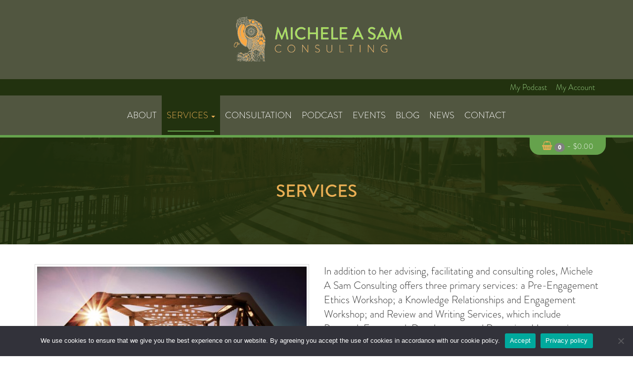

--- FILE ---
content_type: text/html; charset=UTF-8
request_url: https://www.michelesam.com/services/
body_size: 16198
content:
<!DOCTYPE html>
<!--[if lt IE 7 ]>
<html lang="en-US" class="no-js ie ie6 ie-lte7 ie-lte8 ie-lte9"><![endif]-->
<!--[if IE 7 ]>
<html lang="en-US" class="no-js ie ie7 ie-lte7 ie-lte8 ie-lte9"><![endif]-->
<!--[if IE 8 ]>
<html lang="en-US" class="no-js ie ie8 ie-lte8 ie-lte9"><![endif]-->
<!--[if IE 9 ]>
<html lang="en-US" class="no-js ie ie9 ie-lte9"><![endif]-->
<!--[if (gt IE 9)|!(IE)]><!-->
<html lang="en-US" class="no-js"><!--<![endif]-->
<head>
	<meta charset="UTF-8"/>
	<meta name="viewport" content="width=device-width, initial-scale=1">
	<meta http-equiv="X-UA-Compatible" content="IE=edge,chrome=1">
	<meta name="theme-color" content="#515640">
	<link rel="profile" href="https://gmpg.org/xfn/11" />
	<link rel="pingback" href="https://www.michelesam.com/xmlrpc.php"/>

	<title>Services | Michele A Sam</title>
<meta name='robots' content='max-image-preview:large' />

<!-- Google Tag Manager by PYS -->
    <script data-cfasync="false" data-pagespeed-no-defer>
	    window.dataLayerPYS = window.dataLayerPYS || [];
	</script>
<!-- End Google Tag Manager by PYS --><link rel='dns-prefetch' href='//cdnjs.cloudflare.com' />
<link rel='dns-prefetch' href='//fonts.googleapis.com' />
<link rel='dns-prefetch' href='//use.typekit.net' />
<link href='//hb.wpmucdn.com' rel='preconnect' />
<link href="https://fonts.googleapis.com" rel='preconnect' />
<link href='//fonts.gstatic.com' crossorigin='' rel='preconnect' />
<link rel="alternate" type="application/rss+xml" title="Michele A Sam &raquo; Feed" href="https://www.michelesam.com/feed/" />
<link rel="alternate" type="application/rss+xml" title="Michele A Sam &raquo; Comments Feed" href="https://www.michelesam.com/comments/feed/" />
<link rel="alternate" type="text/calendar" title="Michele A Sam &raquo; iCal Feed" href="https://www.michelesam.com/events/?ical=1" />
<link rel="alternate" title="oEmbed (JSON)" type="application/json+oembed" href="https://www.michelesam.com/wp-json/oembed/1.0/embed?url=https%3A%2F%2Fwww.michelesam.com%2Fservices%2F" />
<link rel="alternate" title="oEmbed (XML)" type="text/xml+oembed" href="https://www.michelesam.com/wp-json/oembed/1.0/embed?url=https%3A%2F%2Fwww.michelesam.com%2Fservices%2F&#038;format=xml" />
<style id='wp-img-auto-sizes-contain-inline-css' type='text/css'>
img:is([sizes=auto i],[sizes^="auto," i]){contain-intrinsic-size:3000px 1500px}
/*# sourceURL=wp-img-auto-sizes-contain-inline-css */
</style>
<link rel='stylesheet' id='woocommerce_views-block-style-css-css' href='https://www.michelesam.com/wp-content/plugins/woocommerce-views/public/css/style.css?ver=3.1.6' type='text/css' media='all' />
<style id='wp-emoji-styles-inline-css' type='text/css'>

	img.wp-smiley, img.emoji {
		display: inline !important;
		border: none !important;
		box-shadow: none !important;
		height: 1em !important;
		width: 1em !important;
		margin: 0 0.07em !important;
		vertical-align: -0.1em !important;
		background: none !important;
		padding: 0 !important;
	}
/*# sourceURL=wp-emoji-styles-inline-css */
</style>
<link rel='stylesheet' id='wp-block-library-css' href='https://www.michelesam.com/wp-includes/css/dist/block-library/style.min.css?ver=6.9' type='text/css' media='all' />
<style id='global-styles-inline-css' type='text/css'>
:root{--wp--preset--aspect-ratio--square: 1;--wp--preset--aspect-ratio--4-3: 4/3;--wp--preset--aspect-ratio--3-4: 3/4;--wp--preset--aspect-ratio--3-2: 3/2;--wp--preset--aspect-ratio--2-3: 2/3;--wp--preset--aspect-ratio--16-9: 16/9;--wp--preset--aspect-ratio--9-16: 9/16;--wp--preset--color--black: #000000;--wp--preset--color--cyan-bluish-gray: #abb8c3;--wp--preset--color--white: #ffffff;--wp--preset--color--pale-pink: #f78da7;--wp--preset--color--vivid-red: #cf2e2e;--wp--preset--color--luminous-vivid-orange: #ff6900;--wp--preset--color--luminous-vivid-amber: #fcb900;--wp--preset--color--light-green-cyan: #7bdcb5;--wp--preset--color--vivid-green-cyan: #00d084;--wp--preset--color--pale-cyan-blue: #8ed1fc;--wp--preset--color--vivid-cyan-blue: #0693e3;--wp--preset--color--vivid-purple: #9b51e0;--wp--preset--gradient--vivid-cyan-blue-to-vivid-purple: linear-gradient(135deg,rgb(6,147,227) 0%,rgb(155,81,224) 100%);--wp--preset--gradient--light-green-cyan-to-vivid-green-cyan: linear-gradient(135deg,rgb(122,220,180) 0%,rgb(0,208,130) 100%);--wp--preset--gradient--luminous-vivid-amber-to-luminous-vivid-orange: linear-gradient(135deg,rgb(252,185,0) 0%,rgb(255,105,0) 100%);--wp--preset--gradient--luminous-vivid-orange-to-vivid-red: linear-gradient(135deg,rgb(255,105,0) 0%,rgb(207,46,46) 100%);--wp--preset--gradient--very-light-gray-to-cyan-bluish-gray: linear-gradient(135deg,rgb(238,238,238) 0%,rgb(169,184,195) 100%);--wp--preset--gradient--cool-to-warm-spectrum: linear-gradient(135deg,rgb(74,234,220) 0%,rgb(151,120,209) 20%,rgb(207,42,186) 40%,rgb(238,44,130) 60%,rgb(251,105,98) 80%,rgb(254,248,76) 100%);--wp--preset--gradient--blush-light-purple: linear-gradient(135deg,rgb(255,206,236) 0%,rgb(152,150,240) 100%);--wp--preset--gradient--blush-bordeaux: linear-gradient(135deg,rgb(254,205,165) 0%,rgb(254,45,45) 50%,rgb(107,0,62) 100%);--wp--preset--gradient--luminous-dusk: linear-gradient(135deg,rgb(255,203,112) 0%,rgb(199,81,192) 50%,rgb(65,88,208) 100%);--wp--preset--gradient--pale-ocean: linear-gradient(135deg,rgb(255,245,203) 0%,rgb(182,227,212) 50%,rgb(51,167,181) 100%);--wp--preset--gradient--electric-grass: linear-gradient(135deg,rgb(202,248,128) 0%,rgb(113,206,126) 100%);--wp--preset--gradient--midnight: linear-gradient(135deg,rgb(2,3,129) 0%,rgb(40,116,252) 100%);--wp--preset--font-size--small: 13px;--wp--preset--font-size--medium: 20px;--wp--preset--font-size--large: 36px;--wp--preset--font-size--x-large: 42px;--wp--preset--spacing--20: 0.44rem;--wp--preset--spacing--30: 0.67rem;--wp--preset--spacing--40: 1rem;--wp--preset--spacing--50: 1.5rem;--wp--preset--spacing--60: 2.25rem;--wp--preset--spacing--70: 3.38rem;--wp--preset--spacing--80: 5.06rem;--wp--preset--shadow--natural: 6px 6px 9px rgba(0, 0, 0, 0.2);--wp--preset--shadow--deep: 12px 12px 50px rgba(0, 0, 0, 0.4);--wp--preset--shadow--sharp: 6px 6px 0px rgba(0, 0, 0, 0.2);--wp--preset--shadow--outlined: 6px 6px 0px -3px rgb(255, 255, 255), 6px 6px rgb(0, 0, 0);--wp--preset--shadow--crisp: 6px 6px 0px rgb(0, 0, 0);}:where(.is-layout-flex){gap: 0.5em;}:where(.is-layout-grid){gap: 0.5em;}body .is-layout-flex{display: flex;}.is-layout-flex{flex-wrap: wrap;align-items: center;}.is-layout-flex > :is(*, div){margin: 0;}body .is-layout-grid{display: grid;}.is-layout-grid > :is(*, div){margin: 0;}:where(.wp-block-columns.is-layout-flex){gap: 2em;}:where(.wp-block-columns.is-layout-grid){gap: 2em;}:where(.wp-block-post-template.is-layout-flex){gap: 1.25em;}:where(.wp-block-post-template.is-layout-grid){gap: 1.25em;}.has-black-color{color: var(--wp--preset--color--black) !important;}.has-cyan-bluish-gray-color{color: var(--wp--preset--color--cyan-bluish-gray) !important;}.has-white-color{color: var(--wp--preset--color--white) !important;}.has-pale-pink-color{color: var(--wp--preset--color--pale-pink) !important;}.has-vivid-red-color{color: var(--wp--preset--color--vivid-red) !important;}.has-luminous-vivid-orange-color{color: var(--wp--preset--color--luminous-vivid-orange) !important;}.has-luminous-vivid-amber-color{color: var(--wp--preset--color--luminous-vivid-amber) !important;}.has-light-green-cyan-color{color: var(--wp--preset--color--light-green-cyan) !important;}.has-vivid-green-cyan-color{color: var(--wp--preset--color--vivid-green-cyan) !important;}.has-pale-cyan-blue-color{color: var(--wp--preset--color--pale-cyan-blue) !important;}.has-vivid-cyan-blue-color{color: var(--wp--preset--color--vivid-cyan-blue) !important;}.has-vivid-purple-color{color: var(--wp--preset--color--vivid-purple) !important;}.has-black-background-color{background-color: var(--wp--preset--color--black) !important;}.has-cyan-bluish-gray-background-color{background-color: var(--wp--preset--color--cyan-bluish-gray) !important;}.has-white-background-color{background-color: var(--wp--preset--color--white) !important;}.has-pale-pink-background-color{background-color: var(--wp--preset--color--pale-pink) !important;}.has-vivid-red-background-color{background-color: var(--wp--preset--color--vivid-red) !important;}.has-luminous-vivid-orange-background-color{background-color: var(--wp--preset--color--luminous-vivid-orange) !important;}.has-luminous-vivid-amber-background-color{background-color: var(--wp--preset--color--luminous-vivid-amber) !important;}.has-light-green-cyan-background-color{background-color: var(--wp--preset--color--light-green-cyan) !important;}.has-vivid-green-cyan-background-color{background-color: var(--wp--preset--color--vivid-green-cyan) !important;}.has-pale-cyan-blue-background-color{background-color: var(--wp--preset--color--pale-cyan-blue) !important;}.has-vivid-cyan-blue-background-color{background-color: var(--wp--preset--color--vivid-cyan-blue) !important;}.has-vivid-purple-background-color{background-color: var(--wp--preset--color--vivid-purple) !important;}.has-black-border-color{border-color: var(--wp--preset--color--black) !important;}.has-cyan-bluish-gray-border-color{border-color: var(--wp--preset--color--cyan-bluish-gray) !important;}.has-white-border-color{border-color: var(--wp--preset--color--white) !important;}.has-pale-pink-border-color{border-color: var(--wp--preset--color--pale-pink) !important;}.has-vivid-red-border-color{border-color: var(--wp--preset--color--vivid-red) !important;}.has-luminous-vivid-orange-border-color{border-color: var(--wp--preset--color--luminous-vivid-orange) !important;}.has-luminous-vivid-amber-border-color{border-color: var(--wp--preset--color--luminous-vivid-amber) !important;}.has-light-green-cyan-border-color{border-color: var(--wp--preset--color--light-green-cyan) !important;}.has-vivid-green-cyan-border-color{border-color: var(--wp--preset--color--vivid-green-cyan) !important;}.has-pale-cyan-blue-border-color{border-color: var(--wp--preset--color--pale-cyan-blue) !important;}.has-vivid-cyan-blue-border-color{border-color: var(--wp--preset--color--vivid-cyan-blue) !important;}.has-vivid-purple-border-color{border-color: var(--wp--preset--color--vivid-purple) !important;}.has-vivid-cyan-blue-to-vivid-purple-gradient-background{background: var(--wp--preset--gradient--vivid-cyan-blue-to-vivid-purple) !important;}.has-light-green-cyan-to-vivid-green-cyan-gradient-background{background: var(--wp--preset--gradient--light-green-cyan-to-vivid-green-cyan) !important;}.has-luminous-vivid-amber-to-luminous-vivid-orange-gradient-background{background: var(--wp--preset--gradient--luminous-vivid-amber-to-luminous-vivid-orange) !important;}.has-luminous-vivid-orange-to-vivid-red-gradient-background{background: var(--wp--preset--gradient--luminous-vivid-orange-to-vivid-red) !important;}.has-very-light-gray-to-cyan-bluish-gray-gradient-background{background: var(--wp--preset--gradient--very-light-gray-to-cyan-bluish-gray) !important;}.has-cool-to-warm-spectrum-gradient-background{background: var(--wp--preset--gradient--cool-to-warm-spectrum) !important;}.has-blush-light-purple-gradient-background{background: var(--wp--preset--gradient--blush-light-purple) !important;}.has-blush-bordeaux-gradient-background{background: var(--wp--preset--gradient--blush-bordeaux) !important;}.has-luminous-dusk-gradient-background{background: var(--wp--preset--gradient--luminous-dusk) !important;}.has-pale-ocean-gradient-background{background: var(--wp--preset--gradient--pale-ocean) !important;}.has-electric-grass-gradient-background{background: var(--wp--preset--gradient--electric-grass) !important;}.has-midnight-gradient-background{background: var(--wp--preset--gradient--midnight) !important;}.has-small-font-size{font-size: var(--wp--preset--font-size--small) !important;}.has-medium-font-size{font-size: var(--wp--preset--font-size--medium) !important;}.has-large-font-size{font-size: var(--wp--preset--font-size--large) !important;}.has-x-large-font-size{font-size: var(--wp--preset--font-size--x-large) !important;}
/*# sourceURL=global-styles-inline-css */
</style>

<style id='classic-theme-styles-inline-css' type='text/css'>
/*! This file is auto-generated */
.wp-block-button__link{color:#fff;background-color:#32373c;border-radius:9999px;box-shadow:none;text-decoration:none;padding:calc(.667em + 2px) calc(1.333em + 2px);font-size:1.125em}.wp-block-file__button{background:#32373c;color:#fff;text-decoration:none}
/*# sourceURL=/wp-includes/css/classic-themes.min.css */
</style>
<link rel='stylesheet' id='mediaelement-css' href='https://www.michelesam.com/wp-includes/js/mediaelement/mediaelementplayer-legacy.min.css?ver=4.2.17' type='text/css' media='all' />
<link rel='stylesheet' id='wp-mediaelement-css' href='https://www.michelesam.com/wp-includes/js/mediaelement/wp-mediaelement.min.css?ver=6.9' type='text/css' media='all' />
<link rel='stylesheet' id='view_editor_gutenberg_frontend_assets-css' href='https://www.michelesam.com/wp-content/plugins/toolset-blocks/public/css/views-frontend.css?ver=3.6.18' type='text/css' media='all' />
<style id='view_editor_gutenberg_frontend_assets-inline-css' type='text/css'>
.wpv-sort-list-dropdown.wpv-sort-list-dropdown-style-default > span.wpv-sort-list,.wpv-sort-list-dropdown.wpv-sort-list-dropdown-style-default .wpv-sort-list-item {border-color: #cdcdcd;}.wpv-sort-list-dropdown.wpv-sort-list-dropdown-style-default .wpv-sort-list-item a {color: #444;background-color: #fff;}.wpv-sort-list-dropdown.wpv-sort-list-dropdown-style-default a:hover,.wpv-sort-list-dropdown.wpv-sort-list-dropdown-style-default a:focus {color: #000;background-color: #eee;}.wpv-sort-list-dropdown.wpv-sort-list-dropdown-style-default .wpv-sort-list-item.wpv-sort-list-current a {color: #000;background-color: #eee;}
.wpv-sort-list-dropdown.wpv-sort-list-dropdown-style-default > span.wpv-sort-list,.wpv-sort-list-dropdown.wpv-sort-list-dropdown-style-default .wpv-sort-list-item {border-color: #cdcdcd;}.wpv-sort-list-dropdown.wpv-sort-list-dropdown-style-default .wpv-sort-list-item a {color: #444;background-color: #fff;}.wpv-sort-list-dropdown.wpv-sort-list-dropdown-style-default a:hover,.wpv-sort-list-dropdown.wpv-sort-list-dropdown-style-default a:focus {color: #000;background-color: #eee;}.wpv-sort-list-dropdown.wpv-sort-list-dropdown-style-default .wpv-sort-list-item.wpv-sort-list-current a {color: #000;background-color: #eee;}.wpv-sort-list-dropdown.wpv-sort-list-dropdown-style-grey > span.wpv-sort-list,.wpv-sort-list-dropdown.wpv-sort-list-dropdown-style-grey .wpv-sort-list-item {border-color: #cdcdcd;}.wpv-sort-list-dropdown.wpv-sort-list-dropdown-style-grey .wpv-sort-list-item a {color: #444;background-color: #eeeeee;}.wpv-sort-list-dropdown.wpv-sort-list-dropdown-style-grey a:hover,.wpv-sort-list-dropdown.wpv-sort-list-dropdown-style-grey a:focus {color: #000;background-color: #e5e5e5;}.wpv-sort-list-dropdown.wpv-sort-list-dropdown-style-grey .wpv-sort-list-item.wpv-sort-list-current a {color: #000;background-color: #e5e5e5;}
.wpv-sort-list-dropdown.wpv-sort-list-dropdown-style-default > span.wpv-sort-list,.wpv-sort-list-dropdown.wpv-sort-list-dropdown-style-default .wpv-sort-list-item {border-color: #cdcdcd;}.wpv-sort-list-dropdown.wpv-sort-list-dropdown-style-default .wpv-sort-list-item a {color: #444;background-color: #fff;}.wpv-sort-list-dropdown.wpv-sort-list-dropdown-style-default a:hover,.wpv-sort-list-dropdown.wpv-sort-list-dropdown-style-default a:focus {color: #000;background-color: #eee;}.wpv-sort-list-dropdown.wpv-sort-list-dropdown-style-default .wpv-sort-list-item.wpv-sort-list-current a {color: #000;background-color: #eee;}.wpv-sort-list-dropdown.wpv-sort-list-dropdown-style-grey > span.wpv-sort-list,.wpv-sort-list-dropdown.wpv-sort-list-dropdown-style-grey .wpv-sort-list-item {border-color: #cdcdcd;}.wpv-sort-list-dropdown.wpv-sort-list-dropdown-style-grey .wpv-sort-list-item a {color: #444;background-color: #eeeeee;}.wpv-sort-list-dropdown.wpv-sort-list-dropdown-style-grey a:hover,.wpv-sort-list-dropdown.wpv-sort-list-dropdown-style-grey a:focus {color: #000;background-color: #e5e5e5;}.wpv-sort-list-dropdown.wpv-sort-list-dropdown-style-grey .wpv-sort-list-item.wpv-sort-list-current a {color: #000;background-color: #e5e5e5;}.wpv-sort-list-dropdown.wpv-sort-list-dropdown-style-blue > span.wpv-sort-list,.wpv-sort-list-dropdown.wpv-sort-list-dropdown-style-blue .wpv-sort-list-item {border-color: #0099cc;}.wpv-sort-list-dropdown.wpv-sort-list-dropdown-style-blue .wpv-sort-list-item a {color: #444;background-color: #cbddeb;}.wpv-sort-list-dropdown.wpv-sort-list-dropdown-style-blue a:hover,.wpv-sort-list-dropdown.wpv-sort-list-dropdown-style-blue a:focus {color: #000;background-color: #95bedd;}.wpv-sort-list-dropdown.wpv-sort-list-dropdown-style-blue .wpv-sort-list-item.wpv-sort-list-current a {color: #000;background-color: #95bedd;}
/*# sourceURL=view_editor_gutenberg_frontend_assets-inline-css */
</style>
<link rel='stylesheet' id='wpa-css-css' href='https://www.michelesam.com/wp-content/plugins/honeypot/includes/css/wpa.css?ver=2.3.04' type='text/css' media='all' />
<link rel='stylesheet' id='cookie-notice-front-css' href='https://www.michelesam.com/wp-content/plugins/cookie-notice/css/front.min.css?ver=2.5.11' type='text/css' media='all' />
<link rel='stylesheet' id='woocommerce_views_onsale_badge-css' href='https://www.michelesam.com/wp-content/plugins/woocommerce-views/library/toolset/woocommerce-views/res/css/wcviews-onsalebadge.css?ver=3.1.6' type='text/css' media='all' />
<link rel='stylesheet' id='woocommerce-layout-css' href='https://www.michelesam.com/wp-content/plugins/woocommerce/assets/css/woocommerce-layout.css?ver=10.4.3' type='text/css' media='all' />
<link rel='stylesheet' id='woocommerce-smallscreen-css' href='https://www.michelesam.com/wp-content/plugins/woocommerce/assets/css/woocommerce-smallscreen.css?ver=10.4.3' type='text/css' media='only screen and (max-width: 768px)' />
<link rel='stylesheet' id='woocommerce-general-css' href='https://www.michelesam.com/wp-content/plugins/woocommerce/assets/css/woocommerce.css?ver=10.4.3' type='text/css' media='all' />
<style id='woocommerce-inline-inline-css' type='text/css'>
.woocommerce form .form-row .required { visibility: visible; }
/*# sourceURL=woocommerce-inline-inline-css */
</style>
<link rel='stylesheet' id='jquery-ui-style-css' href='https://www.michelesam.com/wp-content/plugins/woocommerce-bookings/dist/jquery-ui-styles.css?ver=1.11.4-wc-bookings.2.2.2' type='text/css' media='all' />
<link rel='stylesheet' id='wc-bookings-styles-css' href='https://www.michelesam.com/wp-content/plugins/woocommerce-bookings/dist/frontend.css?ver=2.2.2' type='text/css' media='all' />
<link rel='stylesheet' id='wc-memberships-frontend-css' href='https://www.michelesam.com/wp-content/plugins/woocommerce-memberships/assets/css/frontend/wc-memberships-frontend.min.css?ver=1.22.1' type='text/css' media='all' />
<link rel='stylesheet' id='custom-genex-stylesheet-css' href='https://www.michelesam.com/wp-content/themes/toolset-starter/css/custom-genex-styles.css?ver=1.0' type='text/css' media='all' />
<link rel='stylesheet' id='open-sans-css' href='//fonts.googleapis.com/css?family=Open+Sans%3A300italic%2C400italic%2C600italic%2C700italic%2C800italic%2C400%2C300%2C600%2C700%2C800&#038;subset=latin%2Clatin-ext&#038;ver=6.9' type='text/css' media='all' />
<link rel='stylesheet' id='cloud-bootstrap-css' href='https://cdnjs.cloudflare.com/ajax/libs/twitter-bootstrap/3.3.7/css/bootstrap.min.css?ver=3.3.7' type='text/css' media='all' />
<link rel='stylesheet' id='fontawesome-css' href='https://cdnjs.cloudflare.com/ajax/libs/font-awesome/4.7.0/css/font-awesome.min.css?ver=4.7.0' type='text/css' media='all' />
<link rel='stylesheet' id='animate-style-css' href='https://cdnjs.cloudflare.com/ajax/libs/animate.css/3.7.2/animate.min.css?ver=3.7.2' type='text/css' media='all' />
<link rel='stylesheet' id='slick-style-css' href='https://cdnjs.cloudflare.com/ajax/libs/slick-carousel/1.6.0/slick.min.css?ver=1.6.0' type='text/css' media='all' />
<link rel='stylesheet' id='slick-theme-style-css' href='https://cdnjs.cloudflare.com/ajax/libs/slick-carousel/1.6.0/slick-theme.min.css?ver=1.6.0' type='text/css' media='all' />
<link rel='stylesheet' id='bootsnav-style-css' href='https://www.michelesam.com/wp-content/themes/michelesam/css/bootsnav.css?ver=1.2' type='text/css' media='all' />
<link rel='stylesheet' id='init-style-css' href='https://www.michelesam.com/wp-content/themes/michelesam/css/init.css?ver=1.0' type='text/css' media='all' />
<link rel='stylesheet' id='wp-galleries-alt-style-css' href='https://www.michelesam.com/wp-content/themes/michelesam/css/wpGalleriesAlt.css?ver=1.0' type='text/css' media='all' />
<link rel='stylesheet' id='elements-social-share-css' href='https://www.michelesam.com/wp-content/themes/michelesam/css/elements/social-share.css?ver=1.0' type='text/css' media='all' />
<link rel='stylesheet' id='elements-styles-css' href='https://www.michelesam.com/wp-content/themes/michelesam/css/elements.css?ver=1.0' type='text/css' media='all' />
<link rel='stylesheet' id='main-stylesheet-css' href='https://www.michelesam.com/wp-content/themes/michelesam/style.css?ver=1.0' type='text/css' media='all' />
<link rel='stylesheet' id='additional-stylesheet-css' href='https://www.michelesam.com/wp-content/themes/michelesam/css/additionalStyles.css?ver=1.0' type='text/css' media='all' />
<link rel='stylesheet' id='woocommerce-custom-stylesheet-css' href='https://www.michelesam.com/wp-content/themes/michelesam/css/custom-woocommerce.css?ver=1.0' type='text/css' media='all' />
<link rel='stylesheet' id='responsive-stylesheet-css' href='https://www.michelesam.com/wp-content/themes/michelesam/css/responsive.css?ver=1.0' type='text/css' media='all' />
<link rel='stylesheet' id='font-stylesheet-css' href='https://use.typekit.net/hqj6qjv.css?ver=1.0' type='text/css' media='all' />
<link rel='stylesheet' id='photoswipe-css' href='https://www.michelesam.com/wp-content/plugins/woocommerce/assets/css/photoswipe/photoswipe.min.css?ver=10.4.3' type='text/css' media='all' />
<link rel='stylesheet' id='photoswipe-default-skin-css' href='https://www.michelesam.com/wp-content/plugins/woocommerce/assets/css/photoswipe/default-skin/default-skin.min.css?ver=10.4.3' type='text/css' media='all' />
<script type="text/javascript" src="https://www.michelesam.com/wp-content/plugins/toolset-blocks/vendor/toolset/common-es/public/toolset-common-es-frontend.js?ver=174000" id="toolset-common-es-frontend-js"></script>
<script type="text/javascript" src="https://www.michelesam.com/wp-includes/js/jquery/jquery.min.js?ver=3.7.1" id="jquery-core-js"></script>
<script type="text/javascript" src="https://www.michelesam.com/wp-includes/js/jquery/jquery-migrate.min.js?ver=3.4.1" id="jquery-migrate-js"></script>
<script type="text/javascript" id="cookie-notice-front-js-before">
/* <![CDATA[ */
var cnArgs = {"ajaxUrl":"https:\/\/www.michelesam.com\/wp-admin\/admin-ajax.php","nonce":"bdebff73ec","hideEffect":"fade","position":"bottom","onScroll":false,"onScrollOffset":100,"onClick":false,"cookieName":"cookie_notice_accepted","cookieTime":2592000,"cookieTimeRejected":2592000,"globalCookie":false,"redirection":false,"cache":false,"revokeCookies":false,"revokeCookiesOpt":"automatic"};

//# sourceURL=cookie-notice-front-js-before
/* ]]> */
</script>
<script type="text/javascript" src="https://www.michelesam.com/wp-content/plugins/cookie-notice/js/front.min.js?ver=2.5.11" id="cookie-notice-front-js"></script>
<script type="text/javascript" src="https://www.michelesam.com/wp-content/plugins/woocommerce-views/library/toolset/woocommerce-views/res/js/wcviews-frontend.js?ver=3.1.6" id="woocommerce_views_frontend_js-js"></script>
<script type="text/javascript" src="https://www.michelesam.com/wp-content/plugins/woocommerce/assets/js/jquery-blockui/jquery.blockUI.min.js?ver=2.7.0-wc.10.4.3" id="wc-jquery-blockui-js" defer="defer" data-wp-strategy="defer"></script>
<script type="text/javascript" id="wc-add-to-cart-js-extra">
/* <![CDATA[ */
var wc_add_to_cart_params = {"ajax_url":"/wp-admin/admin-ajax.php","wc_ajax_url":"/?wc-ajax=%%endpoint%%","i18n_view_cart":"View cart","cart_url":"https://www.michelesam.com/cart/","is_cart":"","cart_redirect_after_add":"yes"};
//# sourceURL=wc-add-to-cart-js-extra
/* ]]> */
</script>
<script type="text/javascript" src="https://www.michelesam.com/wp-content/plugins/woocommerce/assets/js/frontend/add-to-cart.min.js?ver=10.4.3" id="wc-add-to-cart-js" defer="defer" data-wp-strategy="defer"></script>
<script type="text/javascript" src="https://www.michelesam.com/wp-content/plugins/woocommerce/assets/js/js-cookie/js.cookie.min.js?ver=2.1.4-wc.10.4.3" id="wc-js-cookie-js" defer="defer" data-wp-strategy="defer"></script>
<script type="text/javascript" id="woocommerce-js-extra">
/* <![CDATA[ */
var woocommerce_params = {"ajax_url":"/wp-admin/admin-ajax.php","wc_ajax_url":"/?wc-ajax=%%endpoint%%","i18n_password_show":"Show password","i18n_password_hide":"Hide password"};
//# sourceURL=woocommerce-js-extra
/* ]]> */
</script>
<script type="text/javascript" src="https://www.michelesam.com/wp-content/plugins/woocommerce/assets/js/frontend/woocommerce.min.js?ver=10.4.3" id="woocommerce-js" defer="defer" data-wp-strategy="defer"></script>
<script type="text/javascript" src="https://www.michelesam.com/wp-content/plugins/woocommerce/assets/js/zoom/jquery.zoom.min.js?ver=1.7.21-wc.10.4.3" id="wc-zoom-js" defer="defer" data-wp-strategy="defer"></script>
<script type="text/javascript" src="https://www.michelesam.com/wp-content/plugins/woocommerce/assets/js/flexslider/jquery.flexslider.min.js?ver=2.7.2-wc.10.4.3" id="wc-flexslider-js" defer="defer" data-wp-strategy="defer"></script>
<script type="text/javascript" src="https://www.michelesam.com/wp-content/plugins/woocommerce/assets/js/photoswipe/photoswipe.min.js?ver=4.1.1-wc.10.4.3" id="wc-photoswipe-js" defer="defer" data-wp-strategy="defer"></script>
<script type="text/javascript" src="https://www.michelesam.com/wp-content/plugins/woocommerce/assets/js/photoswipe/photoswipe-ui-default.min.js?ver=4.1.1-wc.10.4.3" id="wc-photoswipe-ui-default-js" defer="defer" data-wp-strategy="defer"></script>
<script type="text/javascript" id="wc-single-product-js-extra">
/* <![CDATA[ */
var wc_single_product_params = {"i18n_required_rating_text":"Please select a rating","i18n_rating_options":["1 of 5 stars","2 of 5 stars","3 of 5 stars","4 of 5 stars","5 of 5 stars"],"i18n_product_gallery_trigger_text":"View full-screen image gallery","review_rating_required":"yes","flexslider":{"rtl":false,"animation":"slide","smoothHeight":true,"directionNav":false,"controlNav":"thumbnails","slideshow":false,"animationSpeed":500,"animationLoop":false,"allowOneSlide":false},"zoom_enabled":"","zoom_options":[],"photoswipe_enabled":"","photoswipe_options":{"shareEl":false,"closeOnScroll":false,"history":false,"hideAnimationDuration":0,"showAnimationDuration":0},"flexslider_enabled":""};
//# sourceURL=wc-single-product-js-extra
/* ]]> */
</script>
<script type="text/javascript" src="https://www.michelesam.com/wp-content/plugins/woocommerce/assets/js/frontend/single-product.min.js?ver=10.4.3" id="wc-single-product-js" defer="defer" data-wp-strategy="defer"></script>
<link rel="https://api.w.org/" href="https://www.michelesam.com/wp-json/" /><link rel="alternate" title="JSON" type="application/json" href="https://www.michelesam.com/wp-json/wp/v2/pages/203" /><link rel="EditURI" type="application/rsd+xml" title="RSD" href="https://www.michelesam.com/xmlrpc.php?rsd" />
<meta name="generator" content="WordPress 6.9" />
<meta name="generator" content="WooCommerce 10.4.3" />
<link rel='shortlink' href='https://www.michelesam.com/?p=203' />
<meta name="tec-api-version" content="v1"><meta name="tec-api-origin" content="https://www.michelesam.com"><link rel="alternate" href="https://www.michelesam.com/wp-json/tribe/events/v1/" /><style type="text/css">dd ul.bulleted {  float:none;clear:both; }</style>	<noscript><style>.woocommerce-product-gallery{ opacity: 1 !important; }</style></noscript>
						<!-- Google Analytics tracking code output by Beehive Analytics Pro -->
						<script async src="https://www.googletagmanager.com/gtag/js?id=G-HRQNL7W288&l=beehiveDataLayer&l=dataLayerPYS"></script>
		<script>
						window.beehiveDataLayer = window.beehiveDataLayer || [];
			function beehive_ga() {beehiveDataLayer.push(arguments);}
			beehive_ga('js', new Date())
						beehive_ga('config', 'G-HRQNL7W288', {
				'anonymize_ip': false,
				'allow_google_signals': true,
			})
					</script>
		<!-- SEO meta tags powered by SmartCrawl https://wpmudev.com/project/smartcrawl-wordpress-seo/ -->
<link rel="canonical" href="https://www.michelesam.com/services/" />
<meta name="description" content="Photo by Indigenous Views Photography In addition to her advising, facilitating and consulting roles, Michele A Sam Consulting offers three primary services ..." />
<script type="application/ld+json">{"@context":"https:\/\/schema.org","@graph":[{"@type":"Organization","@id":"https:\/\/www.michelesam.com\/#schema-publishing-organization","url":"https:\/\/www.michelesam.com","name":"Michele A Sam"},{"@type":"WebSite","@id":"https:\/\/www.michelesam.com\/#schema-website","url":"https:\/\/www.michelesam.com","name":"Michele A Sam","encoding":"UTF-8","potentialAction":{"@type":"SearchAction","target":"https:\/\/www.michelesam.com\/search\/{search_term_string}\/","query-input":"required name=search_term_string"}},{"@type":"BreadcrumbList","@id":"https:\/\/www.michelesam.com\/services?page&pagename=services\/#breadcrumb","itemListElement":[{"@type":"ListItem","position":1,"name":"Home","item":"https:\/\/www.michelesam.com"},{"@type":"ListItem","position":2,"name":"Services"}]},{"@type":"Person","@id":"https:\/\/www.michelesam.com\/author\/otrujillo\/#schema-author","name":"Omar Trujillo","url":"https:\/\/www.michelesam.com\/author\/otrujillo\/"}]}</script>
<!-- /SEO -->
 <script> window.addEventListener("load",function(){ var c={script:false,link:false}; function ls(s) { if(!['script','link'].includes(s)||c[s]){return;}c[s]=true; var d=document,f=d.getElementsByTagName(s)[0],j=d.createElement(s); if(s==='script'){j.async=true;j.src='https://www.michelesam.com/wp-content/plugins/toolset-blocks/vendor/toolset/blocks/public/js/frontend.js?v=1.6.14';}else{ j.rel='stylesheet';j.href='https://www.michelesam.com/wp-content/plugins/toolset-blocks/vendor/toolset/blocks/public/css/style.css?v=1.6.14';} f.parentNode.insertBefore(j, f); }; function ex(){ls('script');ls('link')} window.addEventListener("scroll", ex, {once: true}); if (('IntersectionObserver' in window) && ('IntersectionObserverEntry' in window) && ('intersectionRatio' in window.IntersectionObserverEntry.prototype)) { var i = 0, fb = document.querySelectorAll("[class^='tb-']"), o = new IntersectionObserver(es => { es.forEach(e => { o.unobserve(e.target); if (e.intersectionRatio > 0) { ex();o.disconnect();}else{ i++;if(fb.length>i){o.observe(fb[i])}} }) }); if (fb.length) { o.observe(fb[i]) } } }) </script>
	<noscript>
		<link rel="stylesheet" href="https://www.michelesam.com/wp-content/plugins/toolset-blocks/vendor/toolset/blocks/public/css/style.css">
	</noscript><style type="text/css" id="branda-admin-bar-logo">
body #wpadminbar #wp-admin-bar-wp-logo > .ab-item {
	background-image: url(https://genexsites.s3.ca-west-1.amazonaws.com/01/wp-content/uploads/2025/08/26130158/X-white_sm-1.png);
	background-repeat: no-repeat;
	background-position: 50%;
	background-size: 80%;
}
body #wpadminbar #wp-admin-bar-wp-logo > .ab-item .ab-icon:before {
	content: " ";
}
</style>

<script>
/*	
	gtag('config', 'AW-123456789');
	gtag('config', 'AW-123456789/ESylCPC1xbcBEPuR3MAC', {
		'phone_conversion_number': '1-250-984-1655'
	});
	*/
</script>
<link rel="icon" href="https://genexsites.s3.ca-west-1.amazonaws.com/01/wp-content/uploads/sites/372/2021/06/21145224/icon.png" sizes="32x32" />
<link rel="icon" href="https://genexsites.s3.ca-west-1.amazonaws.com/01/wp-content/uploads/sites/372/2021/06/21145224/icon.png" sizes="192x192" />
<link rel="apple-touch-icon" href="https://genexsites.s3.ca-west-1.amazonaws.com/01/wp-content/uploads/sites/372/2021/06/21145224/icon.png" />
<meta name="msapplication-TileImage" content="https://genexsites.s3.ca-west-1.amazonaws.com/01/wp-content/uploads/sites/372/2021/06/21145224/icon.png" />
	<!--[if lt IE 9]>
		<script src="https://www.michelesam.com/wp-content/themes/toolset-starter/js/html5shiv.js" type="text/javascript"></script>
		<script src="https://www.michelesam.com/wp-content/themes/toolset-starter/js/selectivizr.min.js" type="text/javascript"></script>
		<script src="https://www.michelesam.com/wp-content/themes/toolset-starter/js/respond.min.js" type="text/javascript"></script>
	<![endif]-->
		
<link rel='stylesheet' id='wc-stripe-blocks-checkout-style-css' href='https://www.michelesam.com/wp-content/plugins/woocommerce-gateway-stripe/build/upe-blocks.css?ver=5149cca93b0373758856' type='text/css' media='all' />
<link rel='stylesheet' id='wc-blocks-style-css' href='https://www.michelesam.com/wp-content/plugins/woocommerce/assets/client/blocks/wc-blocks.css?ver=wc-10.4.3' type='text/css' media='all' />
<link rel='stylesheet' id='glg-photobox-style-css' href='https://www.michelesam.com/wp-content/plugins/gallery-lightbox-slider/css/photobox/photobox.min.css?ver=1.0.0.43' type='text/css' media='' />
</head>

<body class="wp-singular page-template-default page page-id-203 wp-theme-toolset-starter wp-child-theme-michelesam theme-toolset-starter cookies-not-set woocommerce-no-js tribe-no-js page-services woocommerce">

<div class="bodyWrapper">

	
<header>
	
	<div id="topBar">
		<div class="container">

			<div class="CTA">

				<div class="wow fadeInLeft" data-wow-delay=".5s">
										<a href="https://www.michelesam.com">
						<img src="https://michelesam.com/wp-content/uploads/sites/372/2022/06/michlogo.png" alt="Michele A Sam" class="topBarLogo">
					</a>
									</div>

				
				
			</div>

		</div>
	</div>

	<nav class="navbar navbar-default navbar-sticky navbar-fixed1 bootsnav">
	
	  <!-- Start Top Search -->
	  		<!-- End Top Search -->
	
				<div class="superMenu hidden-xs hidden-sm">
			<div class="container">
				<div class="menu-super-menu-container"><ul id="menu-super-menu" class=""><li id="menu-item-382" class="menu-item menu-item-type-post_type menu-item-object-page menu-item-382"><a title="My Podcast" href="https://www.michelesam.com/my-account/my-podcast/">My Podcast</a></li>
<li id="menu-item-295" class="menu-item menu-item-type-post_type menu-item-object-page menu-item-295"><a title="My Account" href="https://www.michelesam.com/my-account/">My Account</a></li>
</ul></div>			</div>
		</div>
				
		<div class="menuBar">
			<div class="container">
			
				<div class="mainLogoWrapper">
										<a href="https://www.michelesam.com">
						<img src="https://michelesam.com/wp-content/uploads/sites/372/2022/06/michlogo.png" alt="Michele A Sam" class="logo">
					</a>
									</div>
			
				<!-- Start Atribute Navigation -->
				<div class="attr-nav">
													<ul>
																																								<li class="side-menu hidden-lg hidden-md"><a href="#"><i class="fa fa-bars"></i></a></li>
															</ul>
										</div>        
				<!-- End Atribute Navigation -->    
				<!-- Start Header Navigation -->
				<div class="navbar-header">
						<button type="button" class="navbar-toggle" data-toggle="collapse" data-target="#navbar-menu">
								<i class="fa fa-bars"></i>
						</button>
				</div>
				<!-- End Header Navigation -->

				<!-- Collect the nav links, forms, and other content for toggling -->
				<div class="collapse navbar-collapse" id="navbar-menu">
					<div class="menu-main-menu-container"><ul id="menu-main-menu" class="nav navbar-nav navbar-center"><li id="menu-item-204" class="menu-item menu-item-type-post_type menu-item-object-page menu-item-204"><a title="About" href="https://www.michelesam.com/about/">About</a></li>
<li id="menu-item-205" class="menu-item menu-item-type-post_type menu-item-object-page current-menu-item page_item page-item-203 current_page_item current-menu-ancestor current-menu-parent current_page_parent current_page_ancestor menu-item-has-children menu-item-205 dropdown active"><a title="Services" href="#" data-toggle="dropdown" class="dropdown-toggle" aria-haspopup="true">Services <span class="caret"></span></a>
<ul role="menu" class=" dropdown-menu">
	<li id="menu-item-396" class="menu-item menu-item-type-post_type menu-item-object-page current-menu-item page_item page-item-203 current_page_item menu-item-396 active"><a title="Services" href="https://www.michelesam.com/services/">Services</a></li>
	<li id="menu-item-394" class="menu-item menu-item-type-post_type menu-item-object-page menu-item-394"><a title="Testimonials" href="https://www.michelesam.com/testimonials/">Testimonials</a></li>
</ul>
</li>
<li id="menu-item-315" class="menu-item menu-item-type-post_type menu-item-object-page menu-item-315"><a title="Consultation" href="https://www.michelesam.com/consultation/">Consultation</a></li>
<li id="menu-item-380" class="menu-item menu-item-type-post_type menu-item-object-page menu-item-380"><a title="Podcast" href="https://www.michelesam.com/podcast/">Podcast</a></li>
<li id="menu-item-369" class="menu-item menu-item-type-post_type_archive menu-item-object-tribe_events menu-item-369"><a title="Events" href="https://www.michelesam.com/events/">Events</a></li>
<li id="menu-item-415" class="menu-item menu-item-type-post_type menu-item-object-page menu-item-415"><a title="Blog" href="https://www.michelesam.com/blog/">Blog</a></li>
<li id="menu-item-419" class="menu-item menu-item-type-post_type menu-item-object-page menu-item-419"><a title="News" href="https://www.michelesam.com/news/">News</a></li>
<li id="menu-item-176" class="menu-item menu-item-type-post_type menu-item-object-page menu-item-176"><a title="Contact" href="https://www.michelesam.com/contact/">Contact</a></li>
</ul></div><!-- #nav-main -->

				</div><!-- /.navbar-collapse -->
			</div><!--/.container-->
		</div><!--/.menuBar-->
		
    <!-- Start Side Menu -->
        <div class="side">
        <a href="#" class="close-side"><i class="fa fa-times"></i></a>
        <div class="widget">
            <!--<h4 class="title">Super Menu Header</h4>-->
						<div class="menu-super-menu-container"><ul id="menu-super-menu-1" class="link"><li class="menu-item menu-item-type-post_type menu-item-object-page menu-item-382"><a title="My Podcast" href="https://www.michelesam.com/my-account/my-podcast/">My Podcast</a></li>
<li class="menu-item menu-item-type-post_type menu-item-object-page menu-item-295"><a title="My Account" href="https://www.michelesam.com/my-account/">My Account</a></li>
</ul></div>        </div>
    </div>
        <!-- End Side Menu -->
		<div class="container">
			<div class="storeItems">
				<a href="https://www.michelesam.com/cart/" class="cart" title="View your shopping cart"><i class="fa fa-shopping-cart1 fa fa-shopping-basket" aria-hidden="true"></i> <span class="badge">0</span></a> - <span class="cartTotal"><span class="woocommerce-Price-amount amount"><bdi><span class="woocommerce-Price-currencySymbol">&#36;</span>0.00</bdi></span></span>
			</div>
		</div>
	</nav>

</header>


	<!--Hero-->
	
	
					<div class="parallax-window customHero" data-parallax="scroll" data-image-src="https://genexsites.s3.ca-west-1.amazonaws.com/01/wp-content/uploads/sites/372/2021/07/21145220/Enlight131.jpg">
				<div class="headerCaption">
					<div class="container">
						<h1 class="wow zoomIn">Services</h1>
					</div>
				</div>
			</div>
		
	
	<!--/Hero-->


	
<main>
<div class="bkgroundColor">
  <div class="container mainContainer">
		<div class="row">
<div class="col-md-6">
<figure class="rbs"><img decoding="async" class="thumb" src="https://michelesam.com/wp-content/uploads/sites/372/2021/07/Enlight131-700x467.jpg" /><br />
<small>Photo by Indigenous Views Photography</small></figure>
</div>
<div class="col-md-6">
<p class="lead">In addition to her advising, facilitating and consulting roles, Michele A Sam Consulting offers three primary services: a Pre-Engagement Ethics Workshop; a Knowledge Relationships and Engagement Workshop; and Review and Writing Services, which include Proposal, Framework Development and Reporting. Her services are tailored to specific opportunities and take a unique, place-based focus both in development of content and delivery.</p>
<p>&nbsp;</p>
</div>
</div>
<hr class="s" />



<div id="wpv-view-layout-248" class="js-wpv-view-layout js-wpv-layout-responsive js-wpv-view-layout-248" data-viewnumber="248" data-pagination="{&quot;id&quot;:&quot;248&quot;,&quot;query&quot;:&quot;normal&quot;,&quot;type&quot;:&quot;disabled&quot;,&quot;effect&quot;:&quot;fade&quot;,&quot;duration&quot;:500,&quot;speed&quot;:5,&quot;pause_on_hover&quot;:&quot;disabled&quot;,&quot;stop_rollover&quot;:&quot;false&quot;,&quot;cache_pages&quot;:&quot;enabled&quot;,&quot;preload_images&quot;:&quot;enabled&quot;,&quot;preload_pages&quot;:&quot;enabled&quot;,&quot;preload_reach&quot;:1,&quot;spinner&quot;:&quot;builtin&quot;,&quot;spinner_image&quot;:&quot;https://michelesam.com/wp-content/plugins/wp-views/embedded/res/img/ajax-loader.gif&quot;,&quot;callback_next&quot;:&quot;&quot;,&quot;manage_history&quot;:&quot;disabled&quot;,&quot;has_controls_in_form&quot;:&quot;disabled&quot;,&quot;infinite_tolerance&quot;:&quot;0&quot;,&quot;max_pages&quot;:0,&quot;page&quot;:1,&quot;base_permalink&quot;:&quot;/?wpv_view_count=248&amp;wpv_paged=WPV_PAGE_NUM&quot;,&quot;loop&quot;:{&quot;type&quot;:&quot;&quot;,&quot;name&quot;:&quot;&quot;,&quot;data&quot;:[],&quot;id&quot;:0}}" data-permalink="/?wpv_view_count=248">


<div class="flexGrid alt!">
  
  
    <a href="https://www.michelesam.com/service/pre-engagement-ethics-workshop/" class="SBItem alt gCenter" style="background-image: url('https://genexsites.s3.ca-west-1.amazonaws.com/01/wp-content/uploads/sites/372/2021/07/21145215/36177019_10155376064206898_6571495976597454848_n-525x700.jpg');">
      <div class="caption">
        <h2>Pre-Engagement Ethics Workshop</h2>
      </div>
    </a>
  
    <a href="https://www.michelesam.com/service/knowledge-relationships-and-engagement-workshop/" class="SBItem alt gCenter" style="background-image: url('https://genexsites.s3.ca-west-1.amazonaws.com/01/wp-content/uploads/sites/372/2021/07/21145158/teepee-e1557432525245-1024x1024-1-700x700.jpg');">
      <div class="caption">
        <h2>Knowledge Relationships and Engagement Workshop</h2>
      </div>
    </a>
  
    <a href="https://www.michelesam.com/service/proposal-and-report-writing/" class="SBItem alt gCenter" style="background-image: url('https://genexsites.s3.ca-west-1.amazonaws.com/01/wp-content/uploads/sites/372/2021/07/21145200/nature9-700x525.jpg');">
      <div class="caption">
        <h2>Proposal and Report Writing</h2>
      </div>
    </a>
  
  
</div>


</div>

  </div><!--/.mainContainer -->
</div><!--/.bkgroundColor-->
	  					<script>
	  						if ( undefined !== window.jQuery ) {
	  							(function($) {
	  								// Look for WCB Blocks.
	  								var WCBBlocks = $('[class*="wp-block-woocommerce-views"]');

	  								if( WCBBlocks.length === 0 ) {
	  									// Remove woocommerce class from body when no WCB block is used.
										// This is required because $we_have_executed_shortcode will be false
										// when the Views Cache is active.
										$("body").removeClass("woocommerce");
									}
	  							})(jQuery);
	  						}
	  					</script>

	  			</main>
	
<footer>
	<div class="footerContents">
		<div class="container">
			<div class="row">
				<div class="col-sm-6 col-md-4">
										<div class="footerLogoWrapper wow zoomIn" data-wow-delay="0s">
						<a href="https://www.michelesam.com">
							<img src="https://michelesam.com/wp-content/uploads/sites/372/2022/06/michlogo.png" alt="Michele A Sam" class="footerLogo">
						</a>
					</div>
															<div class="launchOnline">
						<img src="https://michelesam.com/wp-content/uploads/sites/372/2021/06/BCID_Supported_V_RGB_rev.png" alt="Supported by the Province of British Columbia">
						<p>We gratefully acknowledge the financial support of the Province of British Columbia through the Ministry of Jobs, Economic Recovery and Innovation</p>
					</div>
				</div>
				<div class="col-sm-6 col-md-4">
				
										<h3>Contact Us</h3>					
					<address>
					<table class="addressTable center-block">
																		<tr>
							<td class="iconCol"><i class="fa fa-fw fa-phone fa-1x" aria-hidden="true"></i></td>
							<td><a href="tel:250-919-9789">250-919-9789</a></td>
						</tr>
																								<tr>
							<td class="iconCol"><i class="fa fa-fw fa-envelope" aria-hidden="true"></i></td>
							<td><a href="/cdn-cgi/l/email-protection#e68b8f858e838a838795878ba68993928a89898dc885898b"><span class="__cf_email__" data-cfemail="107d797378757c757163717d507f65647c7f7f7b3e737f7d">[email&#160;protected]</span></a></td>
						</tr>
												
						
												
					</table>
				</address>
							
							
				</div>
				<div class="col-sm-6 col-md-4">

								<div class="row">
						<div class="col-md-6"><h3>Navigation</h3><div class="menu-footer-menu-container"><ul id="menu-footer-menu" class="menu"><li id="menu-item-163" class="menu-item menu-item-type-post_type menu-item-object-page menu-item-home menu-item-163"><a href="https://www.michelesam.com/">Home</a></li>
<li id="menu-item-213" class="menu-item menu-item-type-post_type menu-item-object-page menu-item-213"><a href="https://www.michelesam.com/about/">About</a></li>
<li id="menu-item-212" class="menu-item menu-item-type-post_type menu-item-object-page current-menu-item page_item page-item-203 current_page_item menu-item-212"><a href="https://www.michelesam.com/services/" aria-current="page">Services</a></li>
<li id="menu-item-165" class="menu-item menu-item-type-post_type menu-item-object-page menu-item-165"><a href="https://www.michelesam.com/contact/">Contact</a></li>
</ul></div></div><div class="col-md-6"><h3>Legal</h3><div class="menu-legal-menu-container"><ul id="menu-legal-menu" class="menu"><li id="menu-item-166" class="menu-item menu-item-type-post_type menu-item-object-page menu-item-privacy-policy menu-item-166"><a rel="privacy-policy" href="https://www.michelesam.com/privacy-policy/">Privacy Policy</a></li>
<li id="menu-item-167" class="menu-item menu-item-type-post_type menu-item-object-page menu-item-167"><a href="https://www.michelesam.com/terms-and-conditions/">Terms and Conditions</a></li>
</ul></div></div><div class="col-md-6"><div class="menu-super-menu-container"><ul id="menu-super-menu-2" class="menu"><li class="menu-item menu-item-type-post_type menu-item-object-page menu-item-382"><a href="https://www.michelesam.com/my-account/my-podcast/">My Podcast</a></li>
<li class="menu-item menu-item-type-post_type menu-item-object-page menu-item-295"><a href="https://www.michelesam.com/my-account/">My Account</a></li>
</ul></div></div>				</div>
				
				</div>
			</div>
		</div>
	</div>
	<div id="genexSignature">
		<div class="container text-right">
			<div class="subFooter">
				© Copyright <a href="https://www.michelesam.com">Michele A Sam</a> 2026			</div>
			<a href="https://www.genexmarketing.com/" target="_blank"><img src="https://www.michelesam.com/wp-content/themes/michelesam/images/Genex.png" alt="Genex Marketing"></a>
		</div>
		<div></div>
	</div>
</footer>

</div><!-- /bodyWrapper -->

<a href="#" id="back-to-top" title="Back to top"><i class="fa fa-arrow-up"></i></a>


<script data-cfasync="false" src="/cdn-cgi/scripts/5c5dd728/cloudflare-static/email-decode.min.js"></script><script type="text/javascript">
const wpvViewHead = document.getElementsByTagName( "head" )[ 0 ];
const wpvViewExtraCss = document.createElement( "style" );
wpvViewExtraCss.textContent = '<!--[if IE 7]><style>.wpv-pagination { *zoom: 1; }</style><![endif]-->';
wpvViewHead.appendChild( wpvViewExtraCss );
</script>
<script type="speculationrules">
{"prefetch":[{"source":"document","where":{"and":[{"href_matches":"/*"},{"not":{"href_matches":["/wp-*.php","/wp-admin/*","/wp-content/uploads/sites/372/*","/wp-content/*","/wp-content/plugins/*","/wp-content/themes/michelesam/*","/wp-content/themes/toolset-starter/*","/*\\?(.+)"]}},{"not":{"selector_matches":"a[rel~=\"nofollow\"]"}},{"not":{"selector_matches":".no-prefetch, .no-prefetch a"}}]},"eagerness":"conservative"}]}
</script>

			<script type="text/javascript">
				var _paq = _paq || [];
				_paq.push(["setDocumentTitle", "372/" + document.title]);
	_paq.push(["setCookieDomain", "*.01.genexsites.com"]);
	_paq.push(["setDomains", "*.01.genexsites.com"]);
				_paq.push(['trackPageView']);
								(function () {
					var u = "https://analytics2.wpmudev.com/";
					_paq.push(['setTrackerUrl', u + 'track/']);
					_paq.push(['setSiteId', '65']);
					var d   = document, g = d.createElement('script'), s = d.getElementsByTagName('script')[0];
					g.type  = 'text/javascript';
					g.async = true;
					g.defer = true;
					g.src   = 'https://analytics.wpmucdn.com/matomo.js';
					s.parentNode.insertBefore(g, s);
				})();
			</script>
					<script>
		( function ( body ) {
			'use strict';
			body.className = body.className.replace( /\btribe-no-js\b/, 'tribe-js' );
		} )( document.body );
		</script>
		<script> /* <![CDATA[ */var tribe_l10n_datatables = {"aria":{"sort_ascending":": activate to sort column ascending","sort_descending":": activate to sort column descending"},"length_menu":"Show _MENU_ entries","empty_table":"No data available in table","info":"Showing _START_ to _END_ of _TOTAL_ entries","info_empty":"Showing 0 to 0 of 0 entries","info_filtered":"(filtered from _MAX_ total entries)","zero_records":"No matching records found","search":"Search:","all_selected_text":"All items on this page were selected. ","select_all_link":"Select all pages","clear_selection":"Clear Selection.","pagination":{"all":"All","next":"Next","previous":"Previous"},"select":{"rows":{"0":"","_":": Selected %d rows","1":": Selected 1 row"}},"datepicker":{"dayNames":["Sunday","Monday","Tuesday","Wednesday","Thursday","Friday","Saturday"],"dayNamesShort":["Sun","Mon","Tue","Wed","Thu","Fri","Sat"],"dayNamesMin":["S","M","T","W","T","F","S"],"monthNames":["January","February","March","April","May","June","July","August","September","October","November","December"],"monthNamesShort":["January","February","March","April","May","June","July","August","September","October","November","December"],"monthNamesMin":["Jan","Feb","Mar","Apr","May","Jun","Jul","Aug","Sep","Oct","Nov","Dec"],"nextText":"Next","prevText":"Prev","currentText":"Today","closeText":"Done","today":"Today","clear":"Clear"}};/* ]]> */ </script>	<script type='text/javascript'>
		(function () {
			var c = document.body.className;
			c = c.replace(/woocommerce-no-js/, 'woocommerce-js');
			document.body.className = c;
		})();
	</script>
	<script type="text/javascript" src="https://www.michelesam.com/wp-content/plugins/the-events-calendar/common/build/js/user-agent.js?ver=da75d0bdea6dde3898df" id="tec-user-agent-js"></script>
<script type="text/javascript" src="https://www.michelesam.com/wp-content/plugins/honeypot/includes/js/wpa.js?ver=2.3.04" id="wpascript-js"></script>
<script type="text/javascript" id="wpascript-js-after">
/* <![CDATA[ */
wpa_field_info = {"wpa_field_name":"qpgltt5556","wpa_field_value":657891,"wpa_add_test":"no"}
//# sourceURL=wpascript-js-after
/* ]]> */
</script>
<script type="text/javascript" src="https://www.michelesam.com/wp-content/plugins/wp-armour-extended/includes/js/wpae.js?ver=2.3.04" id="wpaescript-js"></script>
<script type="text/javascript" src="https://www.michelesam.com/wp-content/themes/toolset-starter/js/theme.min.js" id="theme_js-js"></script>
<script type="text/javascript" src="https://cdnjs.cloudflare.com/ajax/libs/twitter-bootstrap/3.3.7/js/bootstrap.min.js?ver=3.3.7" id="bootstrap-script-js"></script>
<script type="text/javascript" src="https://cdnjs.cloudflare.com/ajax/libs/wow/1.1.2/wow.min.js?ver=1.1.2" id="wow-script-js"></script>
<script type="text/javascript" src="https://www.michelesam.com/wp-content/themes/michelesam/js/bootsnavPrepScripts.js?ver=1" id="bootsnav-prep-script-js"></script>
<script type="text/javascript" src="https://www.michelesam.com/wp-content/themes/michelesam/js/bootsnav.js?ver=1.2" id="bootsnav-script-js"></script>
<script type="text/javascript" src="https://cdnjs.cloudflare.com/ajax/libs/parallax.js/1.4.2/parallax.min.js?ver=1.4.2" id="paralax-script-js"></script>
<script type="text/javascript" src="https://cdnjs.cloudflare.com/ajax/libs/slick-carousel/1.6.0/slick.js?ver=1.6.0" id="slick-script-js"></script>
<script type="text/javascript" src="https://www.michelesam.com/wp-content/themes/michelesam/js/scripts.js?ver=1" id="theme-child-script-js"></script>
<script type="text/javascript" src="https://www.michelesam.com/wp-content/plugins/woocommerce/assets/js/sourcebuster/sourcebuster.min.js?ver=10.4.3" id="sourcebuster-js-js"></script>
<script type="text/javascript" id="wc-order-attribution-js-extra">
/* <![CDATA[ */
var wc_order_attribution = {"params":{"lifetime":1.0000000000000001e-5,"session":30,"base64":false,"ajaxurl":"https://www.michelesam.com/wp-admin/admin-ajax.php","prefix":"wc_order_attribution_","allowTracking":true},"fields":{"source_type":"current.typ","referrer":"current_add.rf","utm_campaign":"current.cmp","utm_source":"current.src","utm_medium":"current.mdm","utm_content":"current.cnt","utm_id":"current.id","utm_term":"current.trm","utm_source_platform":"current.plt","utm_creative_format":"current.fmt","utm_marketing_tactic":"current.tct","session_entry":"current_add.ep","session_start_time":"current_add.fd","session_pages":"session.pgs","session_count":"udata.vst","user_agent":"udata.uag"}};
//# sourceURL=wc-order-attribution-js-extra
/* ]]> */
</script>
<script type="text/javascript" src="https://www.michelesam.com/wp-content/plugins/woocommerce/assets/js/frontend/order-attribution.min.js?ver=10.4.3" id="wc-order-attribution-js"></script>
<script type="text/javascript" src="https://www.michelesam.com/wp-content/plugins/gallery-lightbox-slider/js/jquery/photobox/jquery.photobox.min.js?ver=1.0.0.43" id="glg-photobox-js"></script>
<script type="text/javascript" src="https://www.michelesam.com/wp-includes/js/jquery/ui/core.min.js?ver=1.13.3" id="jquery-ui-core-js"></script>
<script type="text/javascript" src="https://www.michelesam.com/wp-includes/js/jquery/ui/datepicker.min.js?ver=1.13.3" id="jquery-ui-datepicker-js"></script>
<script type="text/javascript" src="https://www.michelesam.com/wp-includes/js/jquery/ui/mouse.min.js?ver=1.13.3" id="jquery-ui-mouse-js"></script>
<script type="text/javascript" src="https://www.michelesam.com/wp-includes/js/jquery/ui/slider.min.js?ver=1.13.3" id="jquery-ui-slider-js"></script>
<script type="text/javascript" src="https://www.michelesam.com/wp-includes/js/jquery/jquery.ui.touch-punch.js?ver=0.2.2" id="jquery-touch-punch-js"></script>
<script type="text/javascript" id="mediaelement-core-js-before">
/* <![CDATA[ */
var mejsL10n = {"language":"en","strings":{"mejs.download-file":"Download File","mejs.install-flash":"You are using a browser that does not have Flash player enabled or installed. Please turn on your Flash player plugin or download the latest version from https://get.adobe.com/flashplayer/","mejs.fullscreen":"Fullscreen","mejs.play":"Play","mejs.pause":"Pause","mejs.time-slider":"Time Slider","mejs.time-help-text":"Use Left/Right Arrow keys to advance one second, Up/Down arrows to advance ten seconds.","mejs.live-broadcast":"Live Broadcast","mejs.volume-help-text":"Use Up/Down Arrow keys to increase or decrease volume.","mejs.unmute":"Unmute","mejs.mute":"Mute","mejs.volume-slider":"Volume Slider","mejs.video-player":"Video Player","mejs.audio-player":"Audio Player","mejs.captions-subtitles":"Captions/Subtitles","mejs.captions-chapters":"Chapters","mejs.none":"None","mejs.afrikaans":"Afrikaans","mejs.albanian":"Albanian","mejs.arabic":"Arabic","mejs.belarusian":"Belarusian","mejs.bulgarian":"Bulgarian","mejs.catalan":"Catalan","mejs.chinese":"Chinese","mejs.chinese-simplified":"Chinese (Simplified)","mejs.chinese-traditional":"Chinese (Traditional)","mejs.croatian":"Croatian","mejs.czech":"Czech","mejs.danish":"Danish","mejs.dutch":"Dutch","mejs.english":"English","mejs.estonian":"Estonian","mejs.filipino":"Filipino","mejs.finnish":"Finnish","mejs.french":"French","mejs.galician":"Galician","mejs.german":"German","mejs.greek":"Greek","mejs.haitian-creole":"Haitian Creole","mejs.hebrew":"Hebrew","mejs.hindi":"Hindi","mejs.hungarian":"Hungarian","mejs.icelandic":"Icelandic","mejs.indonesian":"Indonesian","mejs.irish":"Irish","mejs.italian":"Italian","mejs.japanese":"Japanese","mejs.korean":"Korean","mejs.latvian":"Latvian","mejs.lithuanian":"Lithuanian","mejs.macedonian":"Macedonian","mejs.malay":"Malay","mejs.maltese":"Maltese","mejs.norwegian":"Norwegian","mejs.persian":"Persian","mejs.polish":"Polish","mejs.portuguese":"Portuguese","mejs.romanian":"Romanian","mejs.russian":"Russian","mejs.serbian":"Serbian","mejs.slovak":"Slovak","mejs.slovenian":"Slovenian","mejs.spanish":"Spanish","mejs.swahili":"Swahili","mejs.swedish":"Swedish","mejs.tagalog":"Tagalog","mejs.thai":"Thai","mejs.turkish":"Turkish","mejs.ukrainian":"Ukrainian","mejs.vietnamese":"Vietnamese","mejs.welsh":"Welsh","mejs.yiddish":"Yiddish"}};
//# sourceURL=mediaelement-core-js-before
/* ]]> */
</script>
<script type="text/javascript" src="https://www.michelesam.com/wp-includes/js/mediaelement/mediaelement-and-player.min.js?ver=4.2.17" id="mediaelement-core-js"></script>
<script type="text/javascript" src="https://www.michelesam.com/wp-includes/js/mediaelement/mediaelement-migrate.min.js?ver=6.9" id="mediaelement-migrate-js"></script>
<script type="text/javascript" id="mediaelement-js-extra">
/* <![CDATA[ */
var _wpmejsSettings = {"pluginPath":"/wp-includes/js/mediaelement/","classPrefix":"mejs-","stretching":"responsive","audioShortcodeLibrary":"mediaelement","videoShortcodeLibrary":"mediaelement"};
//# sourceURL=mediaelement-js-extra
/* ]]> */
</script>
<script type="text/javascript" src="https://www.michelesam.com/wp-includes/js/mediaelement/wp-mediaelement.min.js?ver=6.9" id="wp-mediaelement-js"></script>
<script src='https://www.michelesam.com/wp-content/plugins/the-events-calendar/common/build/js/underscore-before.js'></script>
<script type="text/javascript" src="https://www.michelesam.com/wp-includes/js/underscore.min.js?ver=1.13.7" id="underscore-js"></script>
<script src='https://www.michelesam.com/wp-content/plugins/the-events-calendar/common/build/js/underscore-after.js'></script>
<script type="text/javascript" id="wp-util-js-extra">
/* <![CDATA[ */
var _wpUtilSettings = {"ajax":{"url":"/wp-admin/admin-ajax.php"}};
//# sourceURL=wp-util-js-extra
/* ]]> */
</script>
<script type="text/javascript" src="https://www.michelesam.com/wp-includes/js/wp-util.min.js?ver=6.9" id="wp-util-js"></script>
<script type="text/javascript" src="https://www.michelesam.com/wp-includes/js/backbone.min.js?ver=1.6.0" id="backbone-js"></script>
<script type="text/javascript" src="https://www.michelesam.com/wp-includes/js/mediaelement/wp-playlist.min.js?ver=6.9" id="wp-playlist-js"></script>
<script type="text/javascript" id="views-blocks-frontend-js-extra">
/* <![CDATA[ */
var wpv_pagination_local = {"front_ajaxurl":"https://www.michelesam.com/wp-admin/admin-ajax.php","calendar_image":"https://www.michelesam.com/wp-content/plugins/toolset-blocks/embedded/res/img/calendar.gif","calendar_text":"Select date","datepicker_min_date":null,"datepicker_max_date":null,"datepicker_min_year":"1582","datepicker_max_year":"3000","resize_debounce_tolerance":"100","datepicker_style_url":"https://www.michelesam.com/wp-content/plugins/types/vendor/toolset/toolset-common/toolset-forms/css/wpt-jquery-ui/jquery-ui-1.11.4.custom.css","wpmlLang":""};
//# sourceURL=views-blocks-frontend-js-extra
/* ]]> */
</script>
<script type="text/javascript" src="https://www.michelesam.com/wp-content/plugins/toolset-blocks/public/js/views-frontend.js?ver=3.6.18" id="views-blocks-frontend-js"></script>

<!--[if lt IE 9]><link rel="stylesheet" href="https://www.michelesam.com/wp-content/plugins/gallery-lightbox-slider '/css/photobox/photobox.ie.css'.'"><![endif]-->

<style type="text/css">
#pbOverlay { background:
	rgba(0,0,0,.90)none repeat scroll 0% 0% !important; }
	.gallery-caption, .blocks-gallery-item figcaption { display: none !important; }	.pbWrapper > img{display: inline;}
	#pbThumbsToggler {display: none !important;}
</style>

<script type="text/javascript">// <![CDATA[
jQuery(document).ready(function($) {
	/* START --- Gallery Lightbox Lite --- */
	
	function escapeHtml(unsafe) {
		return unsafe
			.replace(/&/g, "&amp;")
			.replace(/</g, "&lt;")
			.replace(/>/g, "&gt;")
			.replace(/"/g, "&quot;")
			.replace(/'/g, "&#039;");
	}
	/* Gutenberg Adaptive */
	$('.blocks-gallery-item, .wp-block-image').each(function(i) {

		var $blck = $(this).find('img'),
		$isSrc = $blck.attr('src');

		if (! $blck.closest('a').length) {
			$blck.wrap('<a class="glg-a-custom-wrap" href="'+$isSrc+'"></a>');
		}
		else {
			$blck.closest('a').addClass('glg-a-custom-wrap');
		}

		/* Sanitize */
		if (typeof $blck.attr('alt') !== 'undefined' && $blck.attr('alt') !== '') {
			$blck.attr('alt', escapeHtml($blck.attr('alt')));
		}

	});

			
	/* Initialize!
	.glg-a-custom-wrap (Block Gallery)
	.carousel-item:not(".bx-clone") > a:not(".icp_custom_link") (Image Carousel)
	.gallery-item > dt > a (Native Gallery) */
	$('.gallery, .ghozylab-gallery, .wp-block-gallery')
		.photobox('.carousel-item > a:not(".icp_custom_link"),a.glg-a-custom-wrap, .gallery-item > dt > a, .gallery-item > div > a',{
			autoplay: true,
			time: 3000,
			thumbs: true,
			counter: ''
		}, callback);
		function callback(){
		};

});

/* END --- Gallery Lightbox Lite --- */

// ]]></script>


	<script id="wp-emoji-settings" type="application/json">
{"baseUrl":"https://s.w.org/images/core/emoji/17.0.2/72x72/","ext":".png","svgUrl":"https://s.w.org/images/core/emoji/17.0.2/svg/","svgExt":".svg","source":{"concatemoji":"https://www.michelesam.com/wp-includes/js/wp-emoji-release.min.js?ver=6.9"}}
</script>
<script type="module">
/* <![CDATA[ */
/*! This file is auto-generated */
const a=JSON.parse(document.getElementById("wp-emoji-settings").textContent),o=(window._wpemojiSettings=a,"wpEmojiSettingsSupports"),s=["flag","emoji"];function i(e){try{var t={supportTests:e,timestamp:(new Date).valueOf()};sessionStorage.setItem(o,JSON.stringify(t))}catch(e){}}function c(e,t,n){e.clearRect(0,0,e.canvas.width,e.canvas.height),e.fillText(t,0,0);t=new Uint32Array(e.getImageData(0,0,e.canvas.width,e.canvas.height).data);e.clearRect(0,0,e.canvas.width,e.canvas.height),e.fillText(n,0,0);const a=new Uint32Array(e.getImageData(0,0,e.canvas.width,e.canvas.height).data);return t.every((e,t)=>e===a[t])}function p(e,t){e.clearRect(0,0,e.canvas.width,e.canvas.height),e.fillText(t,0,0);var n=e.getImageData(16,16,1,1);for(let e=0;e<n.data.length;e++)if(0!==n.data[e])return!1;return!0}function u(e,t,n,a){switch(t){case"flag":return n(e,"\ud83c\udff3\ufe0f\u200d\u26a7\ufe0f","\ud83c\udff3\ufe0f\u200b\u26a7\ufe0f")?!1:!n(e,"\ud83c\udde8\ud83c\uddf6","\ud83c\udde8\u200b\ud83c\uddf6")&&!n(e,"\ud83c\udff4\udb40\udc67\udb40\udc62\udb40\udc65\udb40\udc6e\udb40\udc67\udb40\udc7f","\ud83c\udff4\u200b\udb40\udc67\u200b\udb40\udc62\u200b\udb40\udc65\u200b\udb40\udc6e\u200b\udb40\udc67\u200b\udb40\udc7f");case"emoji":return!a(e,"\ud83e\u1fac8")}return!1}function f(e,t,n,a){let r;const o=(r="undefined"!=typeof WorkerGlobalScope&&self instanceof WorkerGlobalScope?new OffscreenCanvas(300,150):document.createElement("canvas")).getContext("2d",{willReadFrequently:!0}),s=(o.textBaseline="top",o.font="600 32px Arial",{});return e.forEach(e=>{s[e]=t(o,e,n,a)}),s}function r(e){var t=document.createElement("script");t.src=e,t.defer=!0,document.head.appendChild(t)}a.supports={everything:!0,everythingExceptFlag:!0},new Promise(t=>{let n=function(){try{var e=JSON.parse(sessionStorage.getItem(o));if("object"==typeof e&&"number"==typeof e.timestamp&&(new Date).valueOf()<e.timestamp+604800&&"object"==typeof e.supportTests)return e.supportTests}catch(e){}return null}();if(!n){if("undefined"!=typeof Worker&&"undefined"!=typeof OffscreenCanvas&&"undefined"!=typeof URL&&URL.createObjectURL&&"undefined"!=typeof Blob)try{var e="postMessage("+f.toString()+"("+[JSON.stringify(s),u.toString(),c.toString(),p.toString()].join(",")+"));",a=new Blob([e],{type:"text/javascript"});const r=new Worker(URL.createObjectURL(a),{name:"wpTestEmojiSupports"});return void(r.onmessage=e=>{i(n=e.data),r.terminate(),t(n)})}catch(e){}i(n=f(s,u,c,p))}t(n)}).then(e=>{for(const n in e)a.supports[n]=e[n],a.supports.everything=a.supports.everything&&a.supports[n],"flag"!==n&&(a.supports.everythingExceptFlag=a.supports.everythingExceptFlag&&a.supports[n]);var t;a.supports.everythingExceptFlag=a.supports.everythingExceptFlag&&!a.supports.flag,a.supports.everything||((t=a.source||{}).concatemoji?r(t.concatemoji):t.wpemoji&&t.twemoji&&(r(t.twemoji),r(t.wpemoji)))});
//# sourceURL=https://www.michelesam.com/wp-includes/js/wp-emoji-loader.min.js
/* ]]> */
</script>

		<!-- Cookie Notice plugin v2.5.11 by Hu-manity.co https://hu-manity.co/ -->
		<div id="cookie-notice" role="dialog" class="cookie-notice-hidden cookie-revoke-hidden cn-position-bottom" aria-label="Cookie Notice" style="background-color: rgba(50,50,58,1);"><div class="cookie-notice-container" style="color: #fff"><span id="cn-notice-text" class="cn-text-container">We use cookies to ensure that we give you the best experience on our website. By agreeing you accept the use of cookies in accordance with our cookie policy.</span><span id="cn-notice-buttons" class="cn-buttons-container"><button id="cn-accept-cookie" data-cookie-set="accept" class="cn-set-cookie cn-button" aria-label="Accept" style="background-color: #00a99d">Accept</button><button data-link-url="https://www.michelesam.com/services/" data-link-target="_blank" id="cn-more-info" class="cn-more-info cn-button" aria-label="Privacy policy" style="background-color: #00a99d">Privacy policy</button></span><button type="button" id="cn-close-notice" data-cookie-set="accept" class="cn-close-icon" aria-label="No"></button></div>
			
		</div>
		<!-- / Cookie Notice plugin -->
<script defer src="https://static.cloudflareinsights.com/beacon.min.js/vcd15cbe7772f49c399c6a5babf22c1241717689176015" integrity="sha512-ZpsOmlRQV6y907TI0dKBHq9Md29nnaEIPlkf84rnaERnq6zvWvPUqr2ft8M1aS28oN72PdrCzSjY4U6VaAw1EQ==" data-cf-beacon='{"version":"2024.11.0","token":"c68c671305ee4e1cbc648f3576c2ba34","r":1,"server_timing":{"name":{"cfCacheStatus":true,"cfEdge":true,"cfExtPri":true,"cfL4":true,"cfOrigin":true,"cfSpeedBrain":true},"location_startswith":null}}' crossorigin="anonymous"></script>
</body>
</html>

--- FILE ---
content_type: text/css
request_url: https://www.michelesam.com/wp-content/themes/michelesam/css/init.css?ver=1.0
body_size: 469
content:
/* init Syles */
:focus {
	outline: none;
}

.alignleft,
.alignLeft {
	float: left;
	margin-right: 20px;
}

.alignright,
.alignRight {
	float: right;
	margin-left: 20px;
}

/* Deletes Dropdown caret */
.navbar.bootsnav .nav>li>a:after {
	display: none;
}

/* Overrides Navbar negative space at the bottom */
nav.navbar.bootsnav ul.nav > li > a{
	margin-bottom: 0;
}

/* override animate css */
.wow{
 /*animation-duration: .5s;*/
}

.fadeIn,
.fadeOut{
 animation-duration: .2s;
}

/* Removes Background in the hamburger button */
nav.navbar.bootsnav .navbar-toggle {
	background-color: transparent;
}

/* Genex Signature */
footer #genexSignature div:last-child{
	/*background-color: #000;*/
	background-color: #3e3e3e;
	height: 9px;
}

footer #genexSignature img {
	display: inline-block;
	filter: contrast(.5);
}

footer #genexSignature{
	background-color: rgba(30,30,30,.5);
	padding-top: 15px;
}

footer .subFooter{
	margin-top: 3px;
	margin-bottom: 3px;
	float: left;
	color: #fff;
}


/* Utilty Class */

.customContainer{
	width: clamp( 320px , 100% , 1024px );
	padding: 0 15px;
	margin: 0 auto;
}

.dev{
	background-color: red;
	outline: black 2px solid;
}

.white{
	color: #fff;
}

.square {
	width: 100px;
	height: 100px;
}

.hSpacer,
.s{
	margin-top: 4rem;
	margin-bottom: 4rem;
}

.noMar{
	margin: 0;
}

.nobr{
	white-space: nowrap;
}

.bs,
.bottomSpace{
	margin-bottom: 30px;
}

.relativeWrapper {
	position: relative;
}

.gCenter{
	display: grid;
	place-items: center;
}

.flex{
	display: flex;
}

.flexCenter{
	display: flex;
	justify-content: center;
	align-items: center;
}

.flexVCenter{
	display: flex;
	justify-content: space-around;
	align-items: center;
	flex-direction: column;
}

.flexVCenter.alt{
	justify-content: space-between;
}


/* Controls Global Border Radius */
.bodyWrapper .btn,
.bodyWrapper input,
.bodyWrapper textarea,
.bodyWrapper .img-thumbnail{
	border-radius: 0;
	border: #ddd solid 1px;
}

.bodyWrapper .btn{
	border: none;
}

/* To Top */
#back-to-top {
	position: fixed;
	bottom: 60px;
	right: 15px;
	z-index: 9999;
	width: 32px;
	height: 32px;
	text-align: center;
	line-height: 30px;
	background: #f5f5f5;
	color: #444;
	cursor: pointer;
	border: 0;
	border-radius: 2px;
	text-decoration: none;
	transition: opacity 0.2s ease-out;
	opacity: 0;
}

#back-to-top:focus,
#back-to-top:hover{
	background: #e9ebec;
}

#back-to-top.show {
	opacity: 1;
}

--- FILE ---
content_type: text/css
request_url: https://www.michelesam.com/wp-content/themes/michelesam/css/additionalStyles.css?ver=1.0
body_size: 1493
content:
/* Additional Styles */
@import url("blockStyles.css");
@import url("gridStyles.css");
@import url('ribbon.css');
@import url("shadowFX.css");

/* Notification Bar */
.notificationBar {
	background-color: #f9fac3;
	text-align: center;
	padding-top: 10px;
	padding-bottom: 10px;
}

.notificationBar .content {
	flex-grow: 1;
}

.notificationBar button {
	background-color: transparent;
	border: none;
	padding: 10px;
	margin-left: 20px;
	font-size: 20px;
	opacity: .5;
	transition: all .3s;
}

.notificationBar button:hover {
	opacity: 1;
}


/* Front Page Video */
#frontPageVideo {
	height: calc(100vh - var(--headerHeight));
	overflow: hidden;
	position: relative;
}

#frontPageVideo video {
	position: absolute;
	min-width: 100%;
	min-height: 100%;
	width: auto;
	height: auto;
	z-index: -100;
  object-fit: cover;
  object-position: center center;
	
	top: 50%;
	left: 50%;
	transform: translateX(-50%) translateY(-50%);
	
	background: url('https://genexsites.com/wp-content/uploads/2019/04/poligonBG.jpg') no-repeat;
	background-size: cover;
	background-position: center center;
	transition: 1s opacity;
}

#frontPageVideo .caption{
	display: flex;
	
	justify-content: center;
	align-items: center;
	
	height: 100%;
	
	background-color: rgba(0,0,0,.3);
	/*background-image: url('../images/interlace.png');*/
	/*background-image: linear-gradient(90deg, rgba(0,0,0,.8) 0%, rgba(0,0,0,0) 20%, rgba(0,0,0,0) 80%, rgba(0,0,0,.8) 100%);*/
	
}

#frontPageVideo .caption .contents{
	font-size: 4rem;
	color: #fff;
	width: 100%;
	text-align: center;
	padding: 4rem;
	background-color: rgba(0,0,0,.6);
}

#frontPageVideo .caption .logo{
	width: 800px;
	margin-bottom: 70px;
	animation: logoFade 2.5s ease;
}

@keyframes logoFade {
	from {
		filter: blur(10px) opacity(0);
		transform: scale(.8);
	}
	to {
		filter: blur(0px) opacity(1);
		transform: scale(1);
	}
}

#frontPageVideo .caption h1{
	font-size: 5rem;
	margin: 0;
	color: var(--mainColor);
}

#frontPageVideo .caption h2{
	margin: 0;
	color: var(--secondaryColor);
}

/* Main Slick Slider */
.mainSlickSlider .slide .image {
	
	height: calc(100vh - var(--headerHeight));

	background-position: center center;
	background-size: cover;
	transition: all 1s cubic-bezier(0.7, 0, 0.3, 1);
	transform: scale(1.2);
	filter: blur(100px);
}

.mainSlickSlider .slide.slick-active .image {
	transform: scale(1);
	filter: blur(0);
}

.mainSlickSlider .slide::before {
	content: "";
	display: block;	
	/*background-image: url('../images/interlace.png');*/
	/*background-color: rgba(0, 0, 0, .3);*/
	background-color: rgb(34 50 15 / 85%);
	background-color: var(--darkGreen);
	opacity: .9;
	/*background-image: linear-gradient(90deg, rgba(0,0,0,.8) 0%, rgba(0,0,0,0) 20%, rgba(0,0,0,0) 80%, rgba(0,0,0,.8) 100%);*/
	position: absolute;
	top: 0;
	left: 0;
	bottom: 0;
	right: 0;
	z-index: 1;
}

.mainSlickSlider .caption {
	position: absolute;
	top: 0;
	/*top: 30%;*/
	left: 0;
	bottom: 0;
	right: 0;
	/*right: 20%;*/
	display: flex;
	justify-content: center;
	/*justify-content: flex-end;*/
	/*align-items: flex-end;*/
	align-items: center;
	z-index: 2;
}

.mainSlickSlider .captionContent {
	text-align: center;
	color: #fff;
	width: 100%;
	/*width: 50%;*/
	padding: 3rem 4rem;
	/*background-color: rgba(0, 0, 0, .7);*/
}

.mainSlickSlider .captionContent h2 {
	color: var(--yellow);
	font-size: 5rem;
	margin-top: 0;
}

.mainSlickSlider .prev,
.mainSlickSlider .next {
	position: absolute;
	line-height: 0;
	z-index: 1;
	bottom: 50%;
	color: #eee;
	transition: all .2s;
}

.mainSlickSlider .prev:hover,
.mainSlickSlider .prev:focus,
.mainSlickSlider .next:hover,
.mainSlickSlider .next:focus {
	color: #fff;
}

.mainSlickSlider .prev {
	left: 15px
}

.mainSlickSlider .next {
	right: 15px
}

/* Slick Slider Styles */
/*
.slickSlider img {
	width: 100%;
}
*/

.slickSlider .prev,
.slickSlider .next {
	position: absolute;
	line-height: 0;
	z-index: 1;
	bottom: 50%;
	color: var(--mainColor);
	/*text-shadow: 0px 0px 5px #000;*/
}

.slickSlider .prev:hover,
.slickSlider .prev:focus,
.slickSlider .next:hover,
.slickSlider .next:focus {
	color: #666;
}

.slickSlider .prev {
	left: 15px
}

.slickSlider .next {
	right: 15px
}


/* Parallax Hero */
.parallax-window.customHero {
	min-height: 30vh;
	/*background-image: url('../images/interlace.png');*/
	/*background-color: rgba(0, 0, 0, .3);*/
	background-color: rgb(34 50 15 / 90%);
	/*background-image: linear-gradient(90deg, rgba(0,0,0,.8) 0%, rgba(0,0,0,0) 20%, rgba(0,0,0,0) 80%, rgba(0,0,0,.8) 100%);*/
	
	display: flex;
	justify-content: center;
	/*align-items: flex-end;*/
	align-items: center;
}

.parallax-window.customHero .headerCaption {
	/*background-color: rgba(0, 0, 0, .8);*/
	padding: 4rem;
	text-align: center;
	width: 100%;
}

.parallax-window.customHero .headerCaption h1 {
	color: var(--yellow);
	margin: 0;
}

/* Custom Sidebar */
.customSidebar{
 	display: grid;
	grid-template-columns: minmax(250px , 25%) auto;
}

.customSidebar.alt{
	grid-template-columns: auto minmax(250px , 25%);
}

.customSidebar aside {
	background-color: #eee;
	padding: 4rem 2rem;
}

.customSidebar .content{
	padding: 4rem;
}

/* Custom Sidebar Menu */
.subMenuCustomSidebar {
	border-radius: 0px;
	border-top: none;
	border-right: none;
	border-left: none;
	border-bottom: none;
}

nav.navbar.subMenuCustomSidebar .navbar-toggle {
	border-radius: 0;
	background: none;
	border: none;
}

nav.navbar.subMenuCustomSidebar .navbar-toggle .icon-bar {
	background-color: var(--mainColor);
}

nav.navbar.subMenuCustomSidebar h4{
	margin-top: 10px;
}


.subMenuCustomSidebar ul.nav.navbar-nav {
	margin: 0px -15px;
}

.subMenuCustomSidebar ul.nav.navbar-nav li {
	background-color: #ddd;
	transition: all .3s;
}

.subMenuCustomSidebar ul.nav.navbar-nav li a {
	color: var(--mainColor);
}

.subMenuCustomSidebar ul.nav.navbar-nav li.active a,
.subMenuCustomSidebar ul.nav.navbar-nav li a:hover,
.subMenuCustomSidebar ul.nav.navbar-nav li a:focus {
	background-color: var(--secondaryColor);
	color: #fff;
}

/* SubMenu Styles */
nav.navbar.subMenu {
	border-radius: 0px;
	border: 0;
	margin: 0;
}

nav.navbar.subMenu .navbar-toggle {
	border-radius: 0;
	background: none;
	border: none;
}

nav.navbar.subMenu .navbar-toggle .icon-bar {
	background-color: var(--mainColor);
}

nav.navbar.subMenu ul.nav.navbar-nav > li {
	transition: all .5s;
}

nav.navbar.subMenu ul.nav.navbar-nav > li > a {
	color: var(--mainColor);
}

nav.navbar.subMenu ul.nav.navbar-nav > li:focus > a,
nav.navbar.subMenu ul.nav.navbar-nav > li:hover > a,
nav.navbar.subMenu ul.nav.navbar-nav > li.active > a {
	color: #fff;
	background-color: var(--secondaryColor);
}

/* Archives */
#archive article {
	padding-top: 3rem;
	padding-bottom:3rem;
	border-bottom: 1px solid #000;
}

#archive article:last-of-type {
	border-bottom: none;
}

#archive article h3 {
	font-size: 4rem;
	margin-top: 0;
}

#archive article .excerpt {
	margin-top: 15px;
}

#archive article a.btn {
	margin-top: 25px;
}

/* AddressTable */
table.addressTable {
	width: 100%;
}

table.addressTable tr > td {
	padding: 5px;
	border: none;
}

table.addressTable .iconCol {
	width: 50px;
	text-align: center;
	vertical-align: top;
	font-size: 2rem;
	color: var(--mainColor);
}

table.scheduleTable {
	width: 100%;
	background-color: transparent !important;
}

table.scheduleTable tr > td {
	padding: 1px;
}

table.scheduleTable .dayCol {
	width: 100px;
}

.contactSocial {
	text-align: center;
}

.map {
	height: 30vh;
	width: 100%;
}

/* Image Crop */
.imgCrop {
	background: center center / cover;
	padding-top: 75%;
}

.clip {
	width: 800px;
	height: 600px;
	object-fit: cover;
	object-position:  center center;
}

.thumb {
	padding: 4px;
	border: #ddd solid 1px;
	background-color: #fff;
}

/* Fix for Block Editor */
.wp-block-image.thumb{
	padding: 0;
	border: none;
	background-color: transparent;
}

.wp-block-image.thumb img{
	padding: 4px;
	border: #ddd solid 1px;
	background-color: #fff;
}


--- FILE ---
content_type: text/css
request_url: https://www.michelesam.com/wp-content/themes/michelesam/css/custom-woocommerce.css?ver=1.0
body_size: -7
content:
.woocommerce-info {
	border-top-color: var(--mainColor);
}

/* WooCommerce Button Override */
.woocommerce input[type="submit"].button,
.woocommerce .product-comparision a.button,
.woocommerce .product-box-button a.button {/
	border: none;
}

.woocommerce #respond input#submit.alt,
.woocommerce a.button.alt,
.woocommerce button.button.alt,
.woocommerce input.button.alt {
	background-color: var(--mainColor);
}
.woocommerce #respond input#submit.alt:hover,
.woocommerce a.button.alt:hover,
.woocommerce button.button.alt:hover,
.woocommerce input.button.alt:hover {
	background-color: var(--secondaryColor);
}

.woocommerce #respond input#submit.alt.disabled,
.woocommerce #respond input#submit.alt.disabled:hover,
.woocommerce #respond input#submit.alt:disabled,
.woocommerce #respond input#submit.alt:disabled:hover,
.woocommerce #respond input#submit.alt:disabled[disabled],
.woocommerce #respond input#submit.alt:disabled[disabled]:hover,
.woocommerce a.button.alt.disabled,
.woocommerce a.button.alt.disabled:hover,
.woocommerce a.button.alt:disabled,
.woocommerce a.button.alt:disabled:hover,
.woocommerce a.button.alt:disabled[disabled],
.woocommerce a.button.alt:disabled[disabled]:hover,
.woocommerce button.button.alt.disabled,
.woocommerce button.button.alt.disabled:hover,
.woocommerce button.button.alt:disabled,
.woocommerce button.button.alt:disabled:hover,
.woocommerce button.button.alt:disabled[disabled],
.woocommerce button.button.alt:disabled[disabled]:hover,
.woocommerce input.button.alt.disabled,
.woocommerce input.button.alt.disabled:hover,
.woocommerce input.button.alt:disabled,
.woocommerce input.button.alt:disabled:hover,
.woocommerce input.button.alt:disabled[disabled],
.woocommerce input.button.alt:disabled[disabled]:hover {
	background-color: #ccc;
	color: #fff;
}

/* storeItems */
.storeItems {
	position: absolute;
	right: 0;
	background-color: var(--mainColor);
	padding: 5px 25px;
	border-radius: 0 0 20px 20px;
	color: #fff;
	z-index: 1;
}

.storeItems [class*=fa-shopping] {
	color: var(--yellow);
}

.storeItems .badge {
	background-color: gray;
}

.storeItems .cartTotal {
	font-size: 15px;
}

--- FILE ---
content_type: text/css
request_url: https://www.michelesam.com/wp-content/themes/michelesam/css/blockStyles.css
body_size: 531
content:
/* Block */
.block {
	background-color: var(--mainColor);
	background-position: center center;
	background-repeat: no-repeat;
	background-size: cover;
	color: #fff;
}

.parallax-window .block{
	background-color: transparent;
}

.parallax-window .block .overlay {
	background-color: rgba(0, 0, 0, .9);
}

/*
.block .overlay {
	background-color: rgba(0, 0, 0, .5);
}
*/

.block.videoBlock {
	background-color: transparent;
	position: relative;
	overflow: hidden;
}

.block.videoBlock .overlay {
	background-color: rgba(0, 0, 0, .5);
}

.block.videoBlock video.videoBG {
	position: absolute;
	min-width: 100%;
	max-width: 100%;
	min-height: 100%;
	width: auto;
	height: auto;
	z-index: -100;
  object-fit: cover;
  object-position: center center;
	
	top: 50%;
	left: 50%;
	transform: translateX(-50%) translateY(-50%);
	
	/*background: url('https://genexsites.com/wp-content/uploads/2019/04/poligonBG.jpg') no-repeat center center /cover;*/
	background-color: #000;
	background-size: cover;
	background-position: center center;
	transition: 1s opacity;
}

.bodyWrapper .block h1,
.bodyWrapper .block h2,
.bodyWrapper .block h3,
.bodyWrapper .block h4,
.bodyWrapper .block h5,
.bodyWrapper .block h6 {
	color: var(--yellow);
	margin-top: 0;
	margin-bottom: 16px;
}

.bodyWrapper .block .box h1,
.bodyWrapper .block .box h2,
.bodyWrapper .block .box h3,
.bodyWrapper .block .box h4,
.bodyWrapper .block .box h5,
.bodyWrapper .block .box h6 {
	color: var(--mainColor);
}

.block .btn{
	background-color: transparent;
	color: var(--lightGreen) !important;
	border: 1px solid var(--lightGreen) !important;
}

.block .btn:focus,
.block .btn:hover{
	background-color: transparent;
	color: #fff !important;
	border: 1px solid #fff !important;
}


/* CTA Block */
.bodyWrapper .ctaBlockWrapper .ctaBlock {
	background-color: var(--mainColor);
	padding: 2rem;
	text-align: center;
}

.bodyWrapper .ctaBlockWrapper a.cta{
	font-weight: bold;
	font-size: 2.3rem;
	color: var(--yellow);
	transition: all .5s;
}

.bodyWrapper .ctaBlockWrapper a.cta:focus,
.bodyWrapper .ctaBlockWrapper a.cta:hover{
	color: #fff;
}

.bodyWrapper .ctaBlockWrapper a.btn{
	background-color: var(--yellow);
	margin-top: 5px;
	border: none !important;
	color: var(--green) !important;
}

.bodyWrapper .ctaBlockWrapper a.btn:focus,
.bodyWrapper .ctaBlockWrapper a.btn:hover{
	background-color: #fff;
	color: var(--mainColor) !important;
}

/* CustomBlocks */
.customBlock {
	margin-bottom: 0;
	padding-top: 4rem;
	padding-bottom: 4rem;
}

.customBlock.sideBar {
	/*margin: 0 -40px -40px;*/
	margin: 40px -40px -40px -40px;
	padding: 4rem;
}

.customBlock.transparent {
	background-color: transparent;
}

.customBlock.default,
.collapseable .collapseInfoBtn.default{
	background-color: var(--mainColor);
	color: #fff;
}

.customBlock.default h3{
	color: var(--yellow);
}

.customBlock.default a,
a.collapseInfoBtn.default{
	color: var(--yellow);
}

.customBlock.default a:focus,
.customBlock.default a:hover,
a.collapseInfoBtn.default:focus,
a.collapseInfoBtn.default:hover{
	color: #fff;
}

.customBlock.alt,
.collapseable .collapseInfoBtn.alt{
	background-color: var(--yellow);
	/*color: #fff;*/
}

.customBlock.alt a,
a.collapseInfoBtn.alt{
	color: var(--darkGreen);
}

.customBlock.alt a:focus,
.customBlock.alt a:hover,
a.collapseInfoBtn.alt:focus,
a.collapseInfoBtn.alt:hover{
	color: var(--green);
}

.customBlock.gray,
.collapseable .collapseInfoBtn.gray {
	background-color: #eee;
}

.customBlock.gray a,
a.collapseInfoBtn.gray{
	/*color: var(--secondaryColor);*/
}

.customBlock.gray a:focus,
.customBlock.gray a:hover,
a.collapseInfoBtn.gray:focus,
a.collapseInfoBtn.gray:hover{
	/*color: #fff;*/
}



/* Collapsable Block */
.collapseable{
	position: relative;
}

.collapseable .collapseInfoBtn {
	position: absolute;
	right: 0;
	left: 0;
	padding: 8px 25px 10px;
	border-radius: 0 0 100px 100px;
	line-height: 12px;
	text-align: center;
	max-width: 150px;
	margin:  0 auto;
}

.collapseable .collapseInfoBtn::before {
	font-family: "FontAwesome";
	content: "\f067";
	margin-right: 5px;
}

.collapseable .collapseInfoBtn.active::before {
	content: "\f068";
}